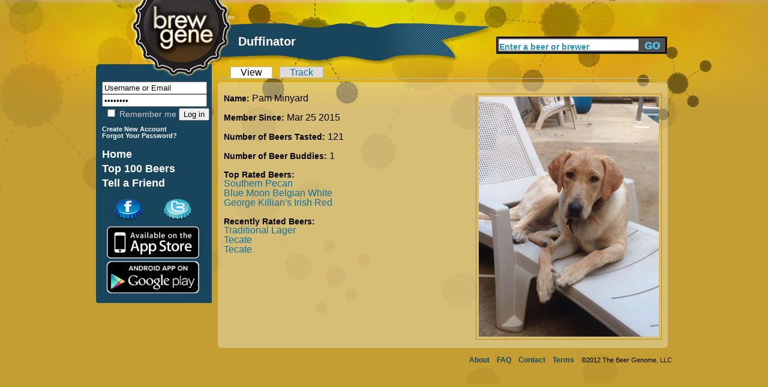

--- FILE ---
content_type: text/css
request_url: http://www.brewgene.com/sites/default/files/css/css_4e84ee4db57f20bb02b7c2fe856f238f.css
body_size: 12746
content:

#aggregator .feed-source .feed-title{margin-top:0;}#aggregator .feed-source .feed-image img{margin-bottom:0.75em;}#aggregator .feed-source .feed-icon{float:right;display:block;}#aggregator .feed-item{margin-bottom:1.5em;}#aggregator .feed-item-title{margin-bottom:0;font-size:1.3em;}#aggregator .feed-item-meta,#aggregator .feed-item-body{margin-bottom:0.5em;}#aggregator .feed-item-categories{font-size:0.9em;}#aggregator td{vertical-align:bottom;}#aggregator td.categorize-item{white-space:nowrap;}#aggregator .categorize-item .news-item .body{margin-top:0;}#aggregator .categorize-item h3{margin-bottom:1em;margin-top:0;}

.book-navigation .menu{border-top:1px solid #888;padding:1em 0 0 3em;}.book-navigation .page-links{border-top:1px solid #888;border-bottom:1px solid #888;text-align:center;padding:0.5em;}.book-navigation .page-previous{text-align:left;width:42%;display:block;float:left;}.book-navigation .page-up{margin:0 5%;width:4%;display:block;float:left;}.book-navigation .page-next{text-align:right;width:42%;display:block;float:right;}#book-outline{min-width:56em;}.book-outline-form .form-item{margin-top:0;margin-bottom:0;}#edit-book-bid-wrapper .description{clear:both;}#book-admin-edit select{margin-right:24px;}#book-admin-edit select.progress-disabled{margin-right:0;}#book-admin-edit tr.ahah-new-content{background-color:#ffd;}#book-admin-edit .form-item{float:left;}

.node-unpublished{background-color:#fff4f4;}.preview .node{background-color:#ffffea;}#node-admin-filter ul{list-style-type:none;padding:0;margin:0;width:100%;}#node-admin-buttons{float:left;margin-left:0.5em;clear:right;}td.revision-current{background:#ffc;}.node-form .form-text{display:block;width:95%;}.node-form .container-inline .form-text{display:inline;width:auto;}.node-form .standard{clear:both;}.node-form textarea{display:block;width:95%;}.node-form .attachments fieldset{float:none;display:block;}.terms-inline{display:inline;}

.poll .bar{height:1em;margin:1px 0;background-color:#ddd;}.poll .bar .foreground{background-color:#000;height:1em;float:left;}.poll .links{text-align:center;}.poll .percent{text-align:right;}.poll .total{text-align:center;}.poll .vote-form{text-align:center;}.poll .vote-form .choices{text-align:left;margin:0 auto;display:table;}.poll .vote-form .choices .title{font-weight:bold;}.node-form #edit-poll-more{margin:0;}td.poll-chtext{width:80%;}td.poll-chvotes .form-text{width:85%;}


fieldset{margin-bottom:1em;padding:.5em;}form{margin:0;padding:0;}hr{height:1px;border:1px solid gray;}img{border:0;}table{border-collapse:collapse;}th{text-align:left;padding-right:1em;border-bottom:3px solid #ccc;}.clear-block:after{content:".";display:block;height:0;clear:both;visibility:hidden;}.clear-block{display:inline-block;}/*_\*/
* html .clear-block{height:1%;}.clear-block{display:block;}/* End hide from IE-mac */



body.drag{cursor:move;}th.active img{display:inline;}tr.even,tr.odd{background-color:#eee;border-bottom:1px solid #ccc;padding:0.1em 0.6em;}tr.drag{background-color:#fffff0;}tr.drag-previous{background-color:#ffd;}td.active{background-color:#ddd;}td.checkbox,th.checkbox{text-align:center;}tbody{border-top:1px solid #ccc;}tbody th{border-bottom:1px solid #ccc;}thead th{text-align:left;padding-right:1em;border-bottom:3px solid #ccc;}.breadcrumb{padding-bottom:.5em}div.indentation{width:20px;height:1.7em;margin:-0.4em 0.2em -0.4em -0.4em;padding:0.42em 0 0.42em 0.6em;float:left;}div.tree-child{background:url(/misc/tree.png) no-repeat 11px center;}div.tree-child-last{background:url(/misc/tree-bottom.png) no-repeat 11px center;}div.tree-child-horizontal{background:url(/misc/tree.png) no-repeat -11px center;}.error{color:#e55;}div.error{border:1px solid #d77;}div.error,tr.error{background:#fcc;color:#200;padding:2px;}.warning{color:#e09010;}div.warning{border:1px solid #f0c020;}div.warning,tr.warning{background:#ffd;color:#220;padding:2px;}.ok{color:#008000;}div.ok{border:1px solid #00aa00;}div.ok,tr.ok{background:#dfd;color:#020;padding:2px;}.item-list .icon{color:#555;float:right;padding-left:0.25em;clear:right;}.item-list .title{font-weight:bold;}.item-list ul{margin:0 0 0.75em 0;padding:0;}.item-list ul li{margin:0 0 0.25em 1.5em;padding:0;list-style:disc;}ol.task-list li.active{font-weight:bold;}.form-item{margin-top:1em;margin-bottom:1em;}tr.odd .form-item,tr.even .form-item{margin-top:0;margin-bottom:0;white-space:nowrap;}tr.merge-down,tr.merge-down td,tr.merge-down th{border-bottom-width:0 !important;}tr.merge-up,tr.merge-up td,tr.merge-up th{border-top-width:0 !important;}.form-item input.error,.form-item textarea.error,.form-item select.error{border:2px solid red;}.form-item .description{font-size:0.85em;}.form-item label{display:block;font-weight:bold;}.form-item label.option{display:inline;font-weight:normal;}.form-checkboxes,.form-radios{margin:1em 0;}.form-checkboxes .form-item,.form-radios .form-item{margin-top:0.4em;margin-bottom:0.4em;}.marker,.form-required{color:#f00;}.more-link{text-align:right;}.more-help-link{font-size:0.85em;text-align:right;}.nowrap{white-space:nowrap;}.item-list .pager{clear:both;text-align:center;}.item-list .pager li{background-image:none;display:inline;list-style-type:none;padding:0.5em;}.pager-current{font-weight:bold;}.tips{margin-top:0;margin-bottom:0;padding-top:0;padding-bottom:0;font-size:0.9em;}dl.multiselect dd.b,dl.multiselect dd.b .form-item,dl.multiselect dd.b select{font-family:inherit;font-size:inherit;width:14em;}dl.multiselect dd.a,dl.multiselect dd.a .form-item{width:10em;}dl.multiselect dt,dl.multiselect dd{float:left;line-height:1.75em;padding:0;margin:0 1em 0 0;}dl.multiselect .form-item{height:1.75em;margin:0;}.container-inline div,.container-inline label{display:inline;}ul.primary{border-collapse:collapse;padding:0 0 0 1em;white-space:nowrap;list-style:none;margin:5px;height:auto;line-height:normal;border-bottom:1px solid #bbb;}ul.primary li{display:inline;}ul.primary li a{background-color:#ddd;border-color:#bbb;border-width:1px;border-style:solid solid none solid;height:auto;margin-right:0.5em;padding:0 1em;text-decoration:none;}ul.primary li.active a{background-color:#fff;border:1px solid #bbb;border-bottom:#fff 1px solid;}ul.primary li a:hover{background-color:#eee;border-color:#ccc;border-bottom-color:#eee;}ul.secondary{border-bottom:1px solid #bbb;padding:0.5em 1em;margin:5px;}ul.secondary li{display:inline;padding:0 1em;border-right:1px solid #ccc;}ul.secondary a{padding:0;text-decoration:none;}ul.secondary a.active{border-bottom:4px solid #999;}#autocomplete{position:absolute;border:1px solid;overflow:hidden;z-index:100;}#autocomplete ul{margin:0;padding:0;list-style:none;}#autocomplete li{background:#fff;color:#000;white-space:pre;cursor:default;}#autocomplete li.selected{background:#0072b9;color:#fff;}html.js input.form-autocomplete{background-image:url(/misc/throbber.gif);background-repeat:no-repeat;background-position:100% 2px;}html.js input.throbbing{background-position:100% -18px;}html.js fieldset.collapsed{border-bottom-width:0;border-left-width:0;border-right-width:0;margin-bottom:0;height:1em;}html.js fieldset.collapsed *{display:none;}html.js fieldset.collapsed legend{display:block;}html.js fieldset.collapsible legend a{padding-left:15px;background:url(/misc/menu-expanded.png) 5px 75% no-repeat;}html.js fieldset.collapsed legend a{background-image:url(/misc/menu-collapsed.png);background-position:5px 50%;}* html.js fieldset.collapsed legend,* html.js fieldset.collapsed legend *,* html.js fieldset.collapsed table *{display:inline;}html.js fieldset.collapsible{position:relative;}html.js fieldset.collapsible legend a{display:block;}html.js fieldset.collapsible .fieldset-wrapper{overflow:auto;}.resizable-textarea{width:95%;}.resizable-textarea .grippie{height:9px;overflow:hidden;background:#eee url(/misc/grippie.png) no-repeat center 2px;border:1px solid #ddd;border-top-width:0;cursor:s-resize;}html.js .resizable-textarea textarea{margin-bottom:0;width:100%;display:block;}.draggable a.tabledrag-handle{cursor:move;float:left;height:1.7em;margin:-0.4em 0 -0.4em -0.5em;padding:0.42em 1.5em 0.42em 0.5em;text-decoration:none;}a.tabledrag-handle:hover{text-decoration:none;}a.tabledrag-handle .handle{margin-top:4px;height:13px;width:13px;background:url(/misc/draggable.png) no-repeat 0 0;}a.tabledrag-handle-hover .handle{background-position:0 -20px;}.joined + .grippie{height:5px;background-position:center 1px;margin-bottom:-2px;}.teaser-checkbox{padding-top:1px;}div.teaser-button-wrapper{float:right;padding-right:5%;margin:0;}.teaser-checkbox div.form-item{float:right;margin:0 5% 0 0;padding:0;}textarea.teaser{display:none;}html.js .no-js{display:none;}.progress{font-weight:bold;}.progress .bar{background:#fff url(/misc/progress.gif);border:1px solid #00375a;height:1.5em;margin:0 0.2em;}.progress .filled{background:#0072b9;height:1em;border-bottom:0.5em solid #004a73;width:0%;}.progress .percentage{float:right;}.progress-disabled{float:left;}.ahah-progress{float:left;}.ahah-progress .throbber{width:15px;height:15px;margin:2px;background:transparent url(/misc/throbber.gif) no-repeat 0px -18px;float:left;}tr .ahah-progress .throbber{margin:0 2px;}.ahah-progress-bar{width:16em;}#first-time strong{display:block;padding:1.5em 0 .5em;}tr.selected td{background:#ffc;}table.sticky-header{margin-top:0;background:#fff;}#clean-url.install{display:none;}html.js .js-hide{display:none;}#system-modules div.incompatible{font-weight:bold;}#system-themes-form div.incompatible{font-weight:bold;}span.password-strength{visibility:hidden;}input.password-field{margin-right:10px;}div.password-description{padding:0 2px;margin:4px 0 0 0;font-size:0.85em;max-width:500px;}div.password-description ul{margin-bottom:0;}.password-parent{margin:0 0 0 0;}input.password-confirm{margin-right:10px;}.confirm-parent{margin:5px 0 0 0;}span.password-confirm{visibility:hidden;}span.password-confirm span{font-weight:normal;}

ul.menu{list-style:none;border:none;text-align:left;}ul.menu li{margin:0 0 0 0.5em;}li.expanded{list-style-type:circle;list-style-image:url(/misc/menu-expanded.png);padding:0.2em 0.5em 0 0;margin:0;}li.collapsed{list-style-type:disc;list-style-image:url(/misc/menu-collapsed.png);padding:0.2em 0.5em 0 0;margin:0;}li.leaf{list-style-type:square;list-style-image:url(/misc/menu-leaf.png);padding:0.2em 0.5em 0 0;margin:0;}li a.active{color:#000;}td.menu-disabled{background:#ccc;}ul.links{margin:0;padding:0;}ul.links.inline{display:inline;}ul.links li{display:inline;list-style-type:none;padding:0 0.5em;}.block ul{margin:0;padding:0 0 0.25em 1em;}

#permissions td.module{font-weight:bold;}#permissions td.permission{padding-left:1.5em;}#access-rules .access-type,#access-rules .rule-type{margin-right:1em;float:left;}#access-rules .access-type .form-item,#access-rules .rule-type .form-item{margin-top:0;}#access-rules .mask{clear:both;}#user-login-form{text-align:center;}#user-admin-filter ul{list-style-type:none;padding:0;margin:0;width:100%;}#user-admin-buttons{float:left;margin-left:0.5em;clear:right;}#user-admin-settings fieldset .description{font-size:0.85em;padding-bottom:.5em;}.profile{clear:both;margin:1em 0;}.profile .picture{float:right;margin:0 1em 1em 0;}.profile h3{border-bottom:1px solid #ccc;}.profile dl{margin:0 0 1.5em 0;}.profile dt{margin:0 0 0.2em 0;font-weight:bold;}.profile dd{margin:0 0 1em 0;}



.field .field-label,.field .field-label-inline,.field .field-label-inline-first{font-weight:bold;}.field .field-label-inline,.field .field-label-inline-first{display:inline;}.field .field-label-inline{visibility:hidden;}.node-form .content-multiple-table td.content-multiple-drag{width:30px;padding-right:0;}.node-form .content-multiple-table td.content-multiple-drag a.tabledrag-handle{padding-right:.5em;}.node-form .content-add-more .form-submit{margin:0;}.node-form .number{display:inline;width:auto;}.node-form .text{width:auto;}.form-item #autocomplete .reference-autocomplete{white-space:normal;}.form-item #autocomplete .reference-autocomplete label{display:inline;font-weight:normal;}#content-field-overview-form .advanced-help-link,#content-display-overview-form .advanced-help-link{margin:4px 4px 0 0;}#content-field-overview-form .label-group,#content-display-overview-form .label-group,#content-copy-export-form .label-group{font-weight:bold;}table#content-field-overview .label-add-new-field,table#content-field-overview .label-add-existing-field,table#content-field-overview .label-add-new-group{float:left;}table#content-field-overview tr.content-add-new .tabledrag-changed{display:none;}table#content-field-overview tr.content-add-new .description{margin-bottom:0;}table#content-field-overview .content-new{font-weight:bold;padding-bottom:.5em;}.advanced-help-topic h3,.advanced-help-topic h4,.advanced-help-topic h5,.advanced-help-topic h6{margin:1em 0 .5em 0;}.advanced-help-topic dd{margin-bottom:.5em;}.advanced-help-topic span.code{background-color:#EDF1F3;font-family:"Bitstream Vera Sans Mono",Monaco,"Lucida Console",monospace;font-size:0.9em;padding:1px;}.advanced-help-topic .content-border{border:1px solid #AAA}

.container-inline-date{width:auto;clear:both;display:inline-block;vertical-align:top;margin-right:0.5em;}.container-inline-date .form-item{float:none;padding:0;margin:0;}.container-inline-date .form-item .form-item{float:left;}.container-inline-date .form-item,.container-inline-date .form-item input{width:auto;}.container-inline-date .description{clear:both;}.container-inline-date .form-item input,.container-inline-date .form-item select,.container-inline-date .form-item option{margin-right:5px;}.container-inline-date .date-spacer{margin-left:-5px;}.views-right-60 .container-inline-date div{padding:0;margin:0;}.container-inline-date .date-timezone .form-item{float:none;width:auto;clear:both;}#calendar_div,#calendar_div td,#calendar_div th{margin:0;padding:0;}#calendar_div,.calendar_control,.calendar_links,.calendar_header,.calendar{width:185px;border-collapse:separate;margin:0;}.calendar td{padding:0;}span.date-display-single{}span.date-display-start{}span.date-display-end{}span.date-display-separator{}.date-repeat-input{float:left;width:auto;margin-right:5px;}.date-repeat-input select{min-width:7em;}.date-repeat fieldset{clear:both;float:none;}.date-views-filter-wrapper{min-width:250px;}.date-views-filter input{float:left !important;margin-right:2px !important;padding:0 !important;width:12em;min-width:12em;}.date-nav{width:100%;}.date-nav div.date-prev{text-align:left;width:24%;float:left;}.date-nav div.date-next{text-align:right;width:24%;float:right;}.date-nav div.date-heading{text-align:center;width:50%;float:left;}.date-nav div.date-heading h3{margin:0;padding:0;}.date-clear{float:none;clear:both;display:block;}.date-clear-block{float:none;width:auto;clear:both;}.date-clear-block:after{content:" ";display:block;height:0;clear:both;visibility:hidden;}.date-clear-block{display:inline-block;}/*_\*/ 	 
 * html .date-clear-block{height:1%;}.date-clear-block{display:block;}/* End hide from IE-mac */

.date-container .date-format-delete{margin-top:1.8em;margin-left:1.5em;float:left;}.date-container .date-format-name{float:left;}.date-container .date-format-type{float:left;padding-left:10px;}.date-container .select-container{clear:left;float:left;}div.date-calendar-day{line-height:1;width:40px;float:left;margin:6px 10px 0 0;background:#F3F3F3;border-top:1px solid #eee;border-left:1px solid #eee;border-right:1px solid #bbb;border-bottom:1px solid #bbb;color:#999;text-align:center;font-family:Georgia,Arial,Verdana,sans;}div.date-calendar-day span{display:block;text-align:center;}div.date-calendar-day span.month{font-size:.9em;background-color:#B5BEBE;color:white;padding:2px;text-transform:uppercase;}div.date-calendar-day span.day{font-weight:bold;font-size:2em;}div.date-calendar-day span.year{font-size:.9em;padding:2px;}

#ui-datepicker-div table,#ui-datepicker-div td,#ui-datepicker-div th{margin:0;padding:0;}#ui-datepicker-div,#ui-datepicker-div table,.ui-datepicker-div,.ui-datepicker-div table,.ui-datepicker-inline,.ui-datepicker-inline table{font-size:12px !important;}.ui-datepicker-div,.ui-datepicker-inline,#ui-datepicker-div{margin:0;padding:0;border:0;outline:0;line-height:1.3;text-decoration:none;font-size:100%;list-style:none;background:#ffffff;border:2px solid #d3d3d3;font-family:Verdana,Arial,sans-serif;font-size:1.1em;margin:0;padding:2.5em .5em .5em .5em;position:relative;width:15.5em;}#ui-datepicker-div{background:#ffffff;display:none;z-index:9999;}.ui-datepicker-inline{display:block;float:left;}.ui-datepicker-control{display:none;}.ui-datepicker-current{display:none;}.ui-datepicker-next,.ui-datepicker-prev{background:#e6e6e6 url(/sites/all/modules/date/date_popup/themes/images/e6e6e6_40x100_textures_02_glass_75.png) 0 50% repeat-x;left:.5em;position:absolute;top:.5em;}.ui-datepicker-next{left:14.6em;}.ui-datepicker-next:hover,.ui-datepicker-prev:hover{background:#dadada url(/sites/all/modules/date/date_popup/themes/images/dadada_40x100_textures_02_glass_75.png) 0 50% repeat-x;}.ui-datepicker-next a,.ui-datepicker-prev a{background:url(/sites/all/modules/date/date_popup/themes/images/888888_7x7_arrow_left.gif) 50% 50% no-repeat;border:1px solid #d3d3d3;cursor:pointer;display:block;font-size:1em;height:1.4em;text-indent:-999999px;width:1.3em;}.ui-datepicker-next a{background:url(/sites/all/modules/date/date_popup/themes/images/888888_7x7_arrow_right.gif) 50% 50% no-repeat;}.ui-datepicker-prev a:hover{background:url(/sites/all/modules/date/date_popup/themes/images/454545_7x7_arrow_left.gif) 50% 50% no-repeat;}.ui-datepicker-next a:hover{background:url(/sites/all/modules/date/date_popup/themes/images/454545_7x7_arrow_right.gif) 50% 50% no-repeat;}.ui-datepicker-prev a:active{background:url(/sites/all/modules/date/date_popup/themes/images/222222_7x7_arrow_left.gif) 50% 50% no-repeat;}.ui-datepicker-next a:active{background:url(/sites/all/modules/date/date_popup/themes/images/222222_7x7_arrow_right.gif) 50% 50% no-repeat;}.ui-datepicker-header select{background:#e6e6e6;border:1px solid #d3d3d3;color:#555555;font-size:1em;line-height:1.4em;margin:0 !important;padding:0 !important;position:absolute;top:.5em;}.ui-datepicker-header select.ui-datepicker-new-month{left:2.2em;width:7em;}.ui-datepicker-header select.ui-datepicker-new-year{left:9.4em;width:5em;}table.ui-datepicker{text-align:right;width:15.5em;}table.ui-datepicker td a{color:#555555;display:block;padding:.1em .3em .1em 0;text-decoration:none;}table.ui-datepicker tbody{border-top:none;}table.ui-datepicker tbody td a{background:#e6e6e6 url(/sites/all/modules/date/date_popup/themes/images/e6e6e6_40x100_textures_02_glass_75.png) 0 50% repeat-x;border:1px solid #ffffff;cursor:pointer;}table.ui-datepicker tbody td a:hover{background:#dadada url(/sites/all/modules/date/date_popup/themes/images/dadada_40x100_textures_02_glass_75.png) 0 50% repeat-x;border:1px solid #999999;color:#212121;}table.ui-datepicker tbody td a:active{background:#ffffff url(/sites/all/modules/date/date_popup/themes/images/ffffff_40x100_textures_02_glass_65.png) 0 50% repeat-x;border:1px solid #dddddd;color:#222222;}table.ui-datepicker .ui-datepicker-title-row td{color:#222222;font-size:.9em;padding:.3em 0;text-align:center;text-transform:uppercase;}table.ui-datepicker .ui-datepicker-title-row td a{color:#222222;}

.timeEntry_control{vertical-align:middle;margin-left:2px;}* html .timeEntry_control{margin-top:-4px;}
#dcl-importer-form .provider-button{float:none;border:1px solid #D3E7F4;border-bottom:none;background-color:#EDF5FA;margin-bottom:0px;font-size:1.1em;}#dcl-importer-form .no-js-provider-button{float:left;margin-left:150px;margin-top:-4em;}#dcl-importer-form .provider-buttons-border{border-top:1px solid #D3E7F4;margin-top:-2px;}#dcl-import-form-wrapper #edit-provider-wrapper .description{clear:both;}

form.fivestar-widget{clear:both;display:block;}form.fivestar-widget select,form.fivestar-widget input{margin:0;}.fivestar-combo-stars .fivestar-static-form-item{float:left;margin-right:40px;}.fivestar-combo-stars .fivestar-form-item{float:left;}.fivestar-static-form-item .form-item,.fivestar-form-item .form-item{margin:0;}div.fivestar-widget-static{display:block;}div.fivestar-widget-static br{clear:left;}div.fivestar-widget-static .star{float:left;width:17px;height:15px;overflow:hidden;text-indent:-999em;background:url(/sites/all/modules/fivestar/widgets/default/star.gif) no-repeat 0 0;}div.fivestar-widget-static .star span.on{display:block;width:100%;height:100%;background:url(/sites/all/modules/fivestar/widgets/default/star.gif) no-repeat 0 -32px;}div.fivestar-widget-static .star span.off{display:block;width:100%;height:100%;background:url(/sites/all/modules/fivestar/widgets/default/star.gif) no-repeat 0 0;}div.fivestar-widget{display:block;}div.fivestar-widget .cancel,div.fivestar-widget .star{float:left;width:17px;height:15px;overflow:hidden;text-indent:-999em;}div.fivestar-widget .cancel,div.fivestar-widget .cancel a{background:url(/sites/all/modules/fivestar/widgets/default/delete.gif) no-repeat 0 -16px;text-decoration:none;}div.fivestar-widget .star,div.fivestar-widget .star a{background:url(/sites/all/modules/fivestar/widgets/default/star.gif) no-repeat 0 0;text-decoration:none;}div.fivestar-widget .cancel a,div.fivestar-widget .star a{display:block;width:100%;height:100%;background-position:0 0;cursor:pointer;}div.fivestar-widget div.on a{background-position:0 -16px;}div.fivestar-widget div.hover a,div.rating div a:hover{background-position:0 -32px;}form.fivestar-widget div.description{margin-bottom:0;}

div.fivestar-widget-static .star,div.fivestar-widget .star,div.fivestar-widget div.on a{height:16px;}div.fivestar-widget .star,div.fivestar-widget .star a,div.fivestar-widget-static .star,div.fivestar-widget-static .star span.on{background:no-repeat 0 -32px;}div.fivestar-widget .star-1,div.fivestar-widget .star-1 a,div.fivestar-widget-static .star-1,div.fivestar-widget-static .star-1 span.on{width:8px;background-image:url(/sites/all/modules/fivestar/widgets/craftbeer/craft-01.png);}div.fivestar-widget .star-2,div.fivestar-widget .star-2 a,div.fivestar-widget-static .star-2,div.fivestar-widget-static .star-2 span.on{width:8px;background-image:url(/sites/all/modules/fivestar/widgets/craftbeer/craft-02.png);}div.fivestar-widget .star-3,div.fivestar-widget .star-3 a,div.fivestar-widget-static .star-3,div.fivestar-widget-static .star-3 span.on{width:8px;background-image:url(/sites/all/modules/fivestar/widgets/craftbeer/craft-03.png);}div.fivestar-widget .star-4,div.fivestar-widget .star-4 a,div.fivestar-widget-static .star-4,div.fivestar-widget-static .star-4 span.on{width:8px;background-image:url(/sites/all/modules/fivestar/widgets/craftbeer/craft-04.png);}div.fivestar-widget .star-5,div.fivestar-widget .star-5 a,div.fivestar-widget-static .star-5,div.fivestar-widget-static .star-5 span.on{width:8px;background-image:url(/sites/all/modules/fivestar/widgets/craftbeer/craft-05.png);}div.fivestar-widget .star-6,div.fivestar-widget .star-6 a,div.fivestar-widget-static .star-6,div.fivestar-widget-static .star-6 span.on{width:8px;background-image:url(/sites/all/modules/fivestar/widgets/craftbeer/craft-06.png);}div.fivestar-widget .star-7,div.fivestar-widget .star-7 a,div.fivestar-widget-static .star-7,div.fivestar-widget-static .star-7 span.on{width:8px;background-image:url(/sites/all/modules/fivestar/widgets/craftbeer/craft-07.png);}div.fivestar-widget .star-8,div.fivestar-widget .star-8 a,div.fivestar-widget-static .star-8,div.fivestar-widget-static .star-8 span.on{width:8px;background-image:url(/sites/all/modules/fivestar/widgets/craftbeer/craft-08.png);}div.fivestar-widget .star-9,div.fivestar-widget .star-9 a,div.fivestar-widget-static .star-9,div.fivestar-widget-static .star-9 span.on{width:8px;background-image:url(/sites/all/modules/fivestar/widgets/craftbeer/craft-09.png);}div.fivestar-widget .star-10,div.fivestar-widget .star-10 a,div.fivestar-widget-static .star-10,div.fivestar-widget-static .star-10 span.on{width:8px;background-image:url(/sites/all/modules/fivestar/widgets/craftbeer/craft-10.png);}div.fivestar-widget-5 .star-2,div.fivestar-widget-5 .star-2 a,div.fivestar-widget-static-5 .star-2,div.fivestar-widget-static-5 .star-2 span.on{width:8px;background-image:url(/sites/all/modules/fivestar/widgets/craftbeer/craft-02.png);}div.fivestar-widget-5 .star-3,div.fivestar-widget-5 .star-3 a,div.fivestar-widget-static-5 .star-3,div.fivestar-widget-static-5 .star-3 span.on{width:8px;background-image:url(/sites/all/modules/fivestar/widgets/craftbeer/craft-03.png);}div.fivestar-widget-5 .star-4,div.fivestar-widget-5 .star-4 a,div.fivestar-widget-static-5 .star-4,div.fivestar-widget-static-5 .star-4 span.on{width:8px;background-image:url(/sites/all/modules/fivestar/widgets/craftbeer/craft-04.png);}div.fivestar-widget-5 .star-5,div.fivestar-widget-5 .star-5 a,div.fivestar-widget-static-5 .star-5,div.fivestar-widget-static-5 .star-5 span.on{width:8px;background-image:url(/sites/all/modules/fivestar/widgets/craftbeer/craft-05.png);}div.fivestar-widget-static .star span.on,div.fivestar-widget-static .star span.on a,div.fivestar-widget div.on a{background-position:0 0;}div.fivestar-widget div.hover a,div.rating div a:hover{background-position:0 -16px;}div.fivestar-widget-static .star span.off{background-position:0 -32px;}div.fivestar-widget .cancel,div.fivestar-widget .cancel a{width:16px;height:16px;background:url(/sites/all/modules/fivestar/widgets/craftbeer/cancel.png) no-repeat 0 0;}div.fivestar-widget .cancel a:hover{width:16px;height:16px;background-position:0 -16px;}
#multi-grid-selector{display:none;clear:both;}#multi-grid-selector #selected-items,#multi-grid-selector #items{float:left;list-style-type:none;margin:0px;padding:0px;font-size:11px;text-align:left;border:1px solid #C1C1C1;overflow:auto;}#multi-grid-selector #items{}#multi-grid-selector #selected-items{width:140px;}#multi-grid-selector #selected-items li.item,#multi-grid-selector #items li.item{float:left;list-style-type:none;background:none;height:65px;overflow:hidden;width:134px;margin:3px;padding:0px;line-height:1.2em;}#multi-grid-selector #selected-items a,#multi-grid-selector #items a{display:block;height:56px;padding:4px;cursor:pointer;outline-style:none;text-decoration:none;}#multi-grid-selector #selected-items a:hover,#multi-grid-selector #items a:hover{background-color:#D3E7F4;}#multi-grid-selector #items .disabled{opacity:0.5;}#multi-grid-selector #items .disabled a{cursor:default;}#multi-grid-selector #items .disabled a:hover{background-color:#FFF;}#multi-grid-selector li.selected,#multi-grid-selector #selected-items a.selected,#multi-grid-selector #items a.selected{background-color:#027AC6;border:2px solid #D3E7F4;padding:2px;}#multi-grid-selector li.selected .primary,#multi-grid-selector #selected-items a.selected .primary,#multi-grid-selector #items a.selected .primary{color:#FFF;}#multi-grid-selector li.selected .secondary,#multi-grid-selector #selected-items a.selected .secondary,#multi-grid-selector #items a.selected .secondary{color:#C3CDDF;}#multi-grid-selector #selected-items .primary,#multi-grid-selector #items .primary{color:#222;font-size:11px;font-weight:normal;margin-top:2px;}#multi-grid-selector #selected-items .secondary,#multi-grid-selector #items .secondary{color:#666;font-size:9px;margin-top:1px;white-space:nowrap;}#multi-grid-selector #selected-items .primary,#multi-grid-selector #selected-items .secondary,#multi-grid-selector #items .primary,#multi-grid-selector #items .secondary{display:block;}#multi-grid-selector .end-selector{clear:left;}#multi-grid-selector .avatar{width:50px;height:50px;display:block;float:left;background:#FFF none no-repeat 2px 2px;position:relative;padding:2px;margin-right:5px;border:1px solid #E0E0E0;}

div.toboggan-container{text-align:center;}div.toboggan-login-link-container{text-align:left;}div.toboggan-login-link-container a{text-decoration:none;}div.toboggan-block-message{text-align:left;}div.user-login-block{text-align:left;}div.user-login-block a{text-align:left;}


#switchtheme-switch-form div{width:100%;}#switchtheme-switch-form div.form-item{float:left;width:auto;margin:0;padding:0;}#switchtheme-switch-form #edit-submit{float:left;width:auto;margin-left:3px;}


#TB_window{font:12px "Lucida Grande",Verdana,Arial,sans-serif;color:#333333;}#TB_secondLine{font:10px "Lucida Grande",Verdana,Arial,sans-serif;color:#666666;}#TB_window a:link{color:#666666;}#TB_window a:visited{color:#666666;}#TB_window a:hover{color:#000;}#TB_window a:active{color:#666666;}#TB_window a:focus{color:#666666;}#TB_overlay{position:fixed;z-index:100;top:0px;left:0px;height:100%;width:100%;}.TB_overlayMacFFBGHack{background:url(/sites/all/modules/thickbox/macffbghack.png) repeat;}.TB_overlayBG{background-color:#000;-moz-opacity:0.75;opacity:0.75;}#TB_window{position:fixed;background:#ffffff;z-index:102;color:#000000;display:none;text-align:left;top:50%;left:50%;}#TB_window img#TB_Image{display:block;margin:15px 0 0 15px;border:1px solid #ccc;}#TB_caption{height:25px;padding:7px 30px 10px 25px;float:left;}#TB_closeWindow{height:25px;padding:11px 25px 10px 0;float:right;}#TB_closeAjaxWindow{padding:7px 10px 5px 0;margin-bottom:1px;text-align:right;float:right;}#TB_ajaxWindowTitle{float:left;padding:7px 0 5px 10px;margin-bottom:1px;}#TB_title{background-color:#e8e8e8;height:27px;}#TB_ajaxContent{clear:both;padding:2px 15px 15px 15px;overflow:auto;text-align:left;line-height:1.4em;}#TB_ajaxContent.TB_modal{padding:15px;}#TB_ajaxContent p{padding:5px 0px 5px 0px;}#TB_load{position:fixed;background:url(/sites/all/modules/thickbox/loading_animation.gif);display:none;height:13px;width:208px;z-index:103;top:50%;left:50%;margin:-6px 0 0 -104px;}#TB_HideSelect{z-index:99;position:fixed;top:0;left:0;background-color:#fff;border:none;-moz-opacity:0;opacity:0;height:100%;width:100%;}#TB_iframeContent{clear:both;border:none;margin-bottom:-1px;margin-top:1px;}.thickbox-hide-image{display:none;}




* html #TB_overlay{position:absolute;height:expression(document.body.scrollHeight > document.body.offsetHeight ? document.body.scrollHeight:document.body.offsetHeight + 'px');}* html #TB_window{position:absolute;margin-top:expression(0 - parseInt(this.offsetHeight / 2) + (TBWindowMargin = document.documentElement && document.documentElement.scrollTop || document.body.scrollTop) + 'px');}* html #TB_load{position:absolute;margin-top:expression(0 - parseInt(this.offsetHeight / 2) + (TBWindowMargin = document.documentElement && document.documentElement.scrollTop || document.body.scrollTop) + 'px');}* html #TB_HideSelect{position:absolute;height:expression(document.body.scrollHeight > document.body.offsetHeight ? document.body.scrollHeight:document.body.offsetHeight + 'px');}* html #TB_iframeContent{margin-bottom:1px;}.TB_overlayBG{-ms-filter:"progid:DXImageTransform.Microsoft.Alpha(Opacity=75)";filter:alpha(opacity=75);}#TB_HideSelect{-ms-filter:"progid:DXImageTransform.Microsoft.Alpha(Opacity=0)";filter:alpha(opacity=0);}

.form-item .description{white-space:normal;}.solid-border#quote{margin-top:1em;}.quote-button{cursor:pointer;font-weight:bold;color:rgb(0,0,125);}.quote-error{display:inline;}.quote-notes{margin-left:25px;}.node-form .product-shipping .form-text{display:inline;width:auto;}


.options{display:inline;}table.product_attributes tr.draggable .form-item{display:inline;white-space:normal;}#option-key td:first-child{width:26%;}.combinations td:first-child,.combinations td:first-child + td{width:12%;}


.order-overview-form{float:left;padding:0em 2em 0em 0em;}.order-overview-form .form-item{margin-bottom:0em;}.order-overview-form #uc-order-select-form,.order-overview-form #uc-order-admin-sort-form{margin-bottom:0em;}.uc-orders-table{width:100%;clear:both;}.uc-orders-table thead th{white-space:nowrap;}.uc-orders-table tr.odd:hover,.uc-orders-table tr.even:hover{background-color:#ddd;}.uc-orders-table img{float:left;margin-right:.5em;}.order-admin-icons{margin-left:2px;}.order-admin-icons img{position:relative;top:3px;padding:0px 3px;}.order-pane{border-style:solid;border-color:#bbb;border-width:1px;padding:.5em;margin:.5em;;width:auto;line-height:1.1em;}.order-pane thead{background-color:#ddd;}.order-pane tbody{border-top:0px;}.order-pane-title{font-weight:bold;padding-bottom:.5em;}.pos-left{float:left;}.abs-left{clear:left;}.pos-right{float:right;}.abs-right{float:right;clear:right;}.text-right{text-align:right;}.text-center{text-align:center;}.header-wide{width:80%;}.full-width{width:100%;}.order-pane-table{width:100%;}.order-pane-table thead th{font-weight:bold;background-color:#ddd;border-style:solid;border-width:0px 0px 2px 0px;border-color:#bbb;padding:4px 8px;}.order-pane-table tr{border-style:solid;border-width:0px 0px 1px 0px;border-color:#bbb;}.order-pane-table tr.odd td,.order-pane-table tr.even td{padding:4px 8px;}.order-edit-table{width:auto;}.order-edit-table .oet-label{text-align:right;font-weight:bold;}.order-edit-table .form-item{display:inline;}.address-select-box{background-color:#ddd;border:solid 1px #999;width:auto;padding-left:1em;padding-bottom:1em;margin-bottom:1em;}.customer-select-box{background-color:#ddd;border:solid 1px #999;width:auto;padding:1em;margin-top:1em;}.product-select-box{background-color:#ddd;border:solid 1px #999;width:auto;margin-right:auto;margin-bottom:1em;}.product-select-box2{background-color:#ddd;border:solid 1px #999;width:auto;margin-right:auto;margin-bottom:1em;padding-left:1em;padding-bottom:1em;}.line-item-table{width:100%;}.line-item-table td{padding:2px;}.line-item-table .li-title{width:100%;font-weight:bold;text-align:right;}.line-item-table .li-amount{text-align:right;}.line-item-table .form-item{display:inline;}.order-review-table tbody{border-top:0px;}.order-pane-table .product-description{font-size:.7em;}.order-pane #uc-credit-order-view-form{margin-top:.5em;margin-bottom:0em;}#uc-credit-order-view-form .form-submit{margin:0em;}.order-pane #uc-order-view-update-form{margin-bottom:1em;}.update-controls{padding-top:1em;}.update-controls div{padding-right:1em;}.update-controls div,.update-controls label{display:inline;}.update-controls .form-submit{margin:0em;}.address-select-box #uc-order-address-book-form{margin-bottom:0em;}.order-pane.abs-left .form-submit{margin:0.5em 0.5em 0.5em 0em;}.order-pane #customer-select form{margin-bottom:0em;}


.product-image{float:right;clear:right;text-align:center;padding-top:4px;padding-left:4px;margin-left:4px;}.uc-price-display{float:right;clear:right;width:100px;text-align:center;font-size:1.3em;font-weight:bold;padding-bottom:4px;padding-left:4px;}.display-price{float:right;clear:right;width:100px;text-align:center;font-size:1.3em;font-weight:bold;padding-bottom:4px;padding-left:4px;}.model{display:inline;margin-right:2em;font-weight:bold;}h3.title{margin-top:1em;}.node-form .product-field table{width:auto;margin:0;}.node-form .product-field td{padding:3px 6px 0 0;}.node-form tbody{border:none;margin:0;}.node-form .product-field table .form-item{margin-top:0;margin-bottom:0;}.node-form .product-field .form-text{width:auto;display:inline;}#products-selector table{margin:0em 0em;}#products-selector td{padding:0em .5em;}div#products-selector form{margin-bottom:0em;}#products-selector div.form-item{margin-bottom:.5em;margin-top:.5em;}table.product-list{clear:both;}.add-feature div{padding-right:1em;}.add-feature div,.add-feature label{display:inline;}


.uc-price{white-space:nowrap;}.uc-store-admin-table{margin:1em auto;border:1px dashed #bbb;}.uc-store-admin-table tbody{border-top:0px;}.uc-store-admin-panel{margin:1em;padding:1em;}.uc-store-admin-panel .uc-store-icon{float:left;margin-right:1em;}.uc-store-admin-panel .panel-title{padding-top:4px;font-size:1.5em;width:100%;}.uc-store-admin-panel .panel-show-link a{cursor:pointer;}.uc-customer-table .uc-store-icon{float:left;margin-right:.5em;}.uc-customer-table tr.odd:hover,.uc-customer-table tr.even:hover{background-color:#ddd;}.uc-cust-orders-table tr.odd:hover,.uc-cust-orders-table tr.even:hover{background-color:#ddd;}.uc-cust-orders-table .uc-store-icon{float:left;margin-right:.5em;}#store-footer{width:100%;text-align:center;font-size:x-small;clear:both;}table.section-items{width:auto;}table.section-items td{padding:.25em;}#uc-country-import-form .form-item,#uc-country-import-form .form-item label{display:inline;float:left;margin-right:1em;}#uc-country-import-form .form-submit{float:left;margin-top:1em;}#uc-country-import-form table{clear:left;}.summary-overview{padding:.5em;border:1px dashed #bbb;margin-bottom:-1px;}.summary-title{font-weight:bold;}.summaryOnclick-processed{cursor:pointer;}.summaryOnclick-processed:hover{background-color:#ddd;}.summary-edit-icon{float:left;margin-right:.5em;position:relative;top:2px;}.summaryOnclick-processed .item-list{margin-left:1.75em;}.summaryOnclick-processed .summary-link{display:none;}.ubercart-throbber{background-image:url(/sites/all/modules/ubercart/uc_store/images/throbber.gif);background-repeat:no-repeat;background-position:100% -20px;}.path-admin-store-orders span.icon{background:transparent url(/sites/all/modules/ubercart/uc_store/images/menu_orders.gif) no-repeat !important;}.path-admin-store-customers span.icon{background:transparent url(/sites/all/modules/ubercart/uc_store/images/menu_customers.gif) no-repeat !important;}.path-admin-store-products span.icon{background:transparent url(/sites/all/modules/ubercart/uc_store/images/menu_products.gif) no-repeat !important;}.path-admin-store-settings span.icon{background:transparent url(/sites/all/modules/ubercart/uc_store/images/menu_store_settings.gif) no-repeat !important;}.path-admin-store-attributes span.icon{background:transparent url(/sites/all/modules/ubercart/uc_store/images/menu_store_settings.gif) no-repeat !important;}.path-admin-store-reports span.icon{background:transparent url(/sites/all/modules/ubercart/uc_store/images/menu_reports.gif) no-repeat !important;}.path-admin-store-ca span.icon{background:transparent url(/sites/all/modules/ubercart/uc_store/images/menu_store_settings.gif) no-repeat !important;}.path-admin-store-help span.icon{background:transparent url(/sites/all/modules/ubercart/uc_store/images/menu_help.gif) no-repeat !important;}

#forum .description{font-size:0.9em;margin:0.5em;}#forum td.created,#forum td.posts,#forum td.topics,#forum td.last-reply,#forum td.replies,#forum td.pager{white-space:nowrap;}#forum td.posts,#forum td.topics,#forum td.replies,#forum td.pager{text-align:center;}#forum tr td.forum{padding-left:25px;background-position:2px 2px;background-image:url(/misc/forum-default.png);background-repeat:no-repeat;}#forum tr.new-topics td.forum{background-image:url(/misc/forum-new.png);}#forum div.indent{margin-left:20px;}.forum-topic-navigation{padding:1em 0 0 3em;border-top:1px solid #888;border-bottom:1px solid #888;text-align:center;padding:0.5em;}.forum-topic-navigation .topic-previous{text-align:right;float:left;width:46%;}.forum-topic-navigation .topic-next{text-align:left;float:right;width:46%;}


div.fieldgroup{margin:.5em 0 1em 0;}div.fieldgroup .content{padding-left:1em;}


#popups-overlay{position:absolute;z-index:8;background:black;top:0;}#popups-loading{position:absolute;z-index:10;opacity:0.75;width:100px;height:100px;display:none;}.popups-box{position:absolute;z-index:9;background:white;border:1px solid black;padding:0.5em;width:600px;overflow:auto;}.popups-title{font-weight:bold;margin-bottom:0.25em;}.popups-title div.title{float:left;}.popups-title .popups-close{float:right;}.popups-title .popups-close a{font-weight:normal;}.popups-box div.messages{background:transparent;border:none;padding:0;margin:0;}
.popups-box{border:2px solid #EDF5FA;-moz-border-radius:8px;-webkit-border-radius:8px;opacity:0.9;}.popups-title{border-bottom:1px solid #b4d7f0;background-color:#d4e7f3;color:#455067;margin-bottom:0.25em;padding:0.25em;-moz-border-radius-topleft:5px;-webkit-border-radius-topleft:5px;}.popups-title .popups-close a{color:red;}.popups-box input{margin:0.1em;}.popups-box input[type="text"]:focus,.popups-box input[type="password"]:focus,.popups-box textarea:focus{background-color:#FFA;outline:thin solid grey;}a.popups-processed{padding-right:12px;}





html,body,div,span,applet,object,iframe,h1,h2,h3,h4,h5,h6,p,blockquote,pre,a,abbr,acronym,address,big,cite,code,del,dfn,em,font,img,ins,kbd,q,s,samp,small,strike,strong,sub,sup,tt,var,b,u,i,center,dl,dt,dd,ol,ul,li,fieldset,form,label,legend,table,caption,tbody,tfoot,thead,tr,th,td{margin:0;padding:0;border:0;outline:0;font-size:100%;vertical-align:baseline;}body{line-height:1;}ol,ul{list-style:none;}blockquote,q{quotes:none;}blockquote:before,blockquote:after,q:before,q:after{content:'';content:none;}:focus{outline:0;}ins{text-decoration:none;}del{text-decoration:line-through;}table{border-collapse:collapse;border-spacing:0;}.beer_field_header{font-weight:bold;}#nomargin{margin-top:0px;font-family:Arial,Helvetica,sans-serif;font-size:12px;line-height:16px;color:#000000;}#blacktext a{color:black;}a:hover{text-decoration:underline;}#left a:hover{text-decoration:underline;}body{background-color:#c49d31;font-family:Arial,Helvetica,sans-serif;}html{background-color:#c49d31;}#content{width:100%;background-attachment:fixed;background-image:url(/sites/all/themes/brew_gene/images/background-sub.jpg);background-position:center top;background-repeat:no-repeat;background-color:#c49d31;}#header{width:960px;height:107px;margin:0 auto;background-image:url(/sites/all/themes/brew_gene/images/sub-header-v2.png)
}#page{width:960px;margin:0 auto;}#left,#nav{width:193px;float:left;}#left{background-image:url(/sites/all/themes/brew_gene/images/sub-left-v2.png);}.login-form{width:91%;float:left;}.uc_out_of_stock_throbbing{height:0px;width:0px;}#center{width:750px;float:left;clear:none;background-repeat:repeat-y;background-position:center;}.words{width:732px;float:left;margin-top:0px;margin-right:10px;margin-bottom:10px;margin-left:10px;}.listing{padding:10px;width:730px;padding-bottom:0px;float:left;background-image:url(/sites/all/themes/brew_gene/images/content-center-v2.png);}#header h1{font-family:Arial,Helvetica,sans-serif;font-size:20px;font-weight:bold;color:#FFFFFF;width:380px;}.vertical_align_wrapper{#position:absolute;#top:50%;display:table-cell;vertical-align:middle;}.page_title{float:left;margin-top:47px;width:430px;height:44px;display:table;#position:relative;overflow:hidden;}.inner_vertical_align{#position:relative;#top:-50%;}#header h3,#header a{font-family:Arial,Helvetica,sans-serif;font-size:16px;font-weight:bold;color:#52b5ee;text-decoration:none;}#header img{float:left;}#header_search{width:242px;height:29px;float:left;margin-top:61px;}#header_search form{margin:0;width:285px;color:white;}#header_search .collapsed{display:none}#header_search form *{vertical-align:top;}#header_search form input{margin:0;display:block;float:left;}#header_search #edit-search-theme-form-1-wrapper label{background-image:url(/sites/all/themes/brew_gene/images/search-box-sub.jpg);height:29px;overflow:hidden;margin-top:61px;position:absolute;text-indent:-9000px;top:0;width:285px;background-repeat:no-repeat;}#header_search form input.form-text{background:transparent;border:0 none;color:#2c93b5;height:25px;margin-right:1px;position:absolute;width:242px;padding-top:4px;padding-right:0;padding-bottom:0;padding-left:5px;font-family:Arial,Helvetica,sans-serif;font-size:14px;font-weight:bold;}#header_search p{clear:left;margin:0;text-align:right;font-size:8pt;}#header_search form input.form-submit{border:0;padding:0;background:transparent;width:44px;height:29px;position:relative;float:right;cursor:pointer;overflow:hidden;text-indent:-1000em;word-spacing:10em;}.clearfix{display:block;visibility:hidden;clear:both;background-color:#c49d31;}#left h1{display:block;margin-left:10px;margin-top:13px;font-family:Arial,Helvetica,sans-serif;font-size:14px;font-weight:normal;color:#cccccc;line-height:24px;}#left a.nav{font-family:Arial,Helvetica,sans-serif;font-size:18px;text-decoration:none;font-weight:bold;color:#FFFFFF;line-height:24px;}#left a.nav:hover{text-decoration:underline;}#left img{margin-top:7px;margin-left:10px;}#left h6{display:block;margin-left:10px;margin-top:8px;font-family:Arial,Helvetica,sans-serif;font-size:11px;color:#FFFFFF;}#left a.small{font-family:Arial,Helvetica,sans-serif;font-size:11px;color:#FFFFFF;text-decoration:none;}#left a.small:hover{text-decoration:underline;}#left a.recs{font-family:Arial,Helvetica,sans-serif;font-size:12px;color:#CCCCCC;line-height:18px;text-decoration:none;}#left a.recs:hover{text-decoration:underline;}#center img,.words img{}.borderme{border:1px solid #c08a02;padding:4px;}.small-borderme{border:1px solid #c08a02;padding:2px;}.words a{color:#126f9d;text-decoration:none;}.words h1,.listing h1{font-family:Arial,Helvetica,sans-serif;font-size:22px;color:#000000;display:block;clear:both;}.listing h1{margin-top:0px;margin-bottom:21px;}.words h2{font-family:Arial,Helvetica,sans-serif;font-size:16px;color:#000000;margin-top:5px;}.words p{margin-top:15px;font-family:Arial,Helvetica,sans-serif;font-size:14px;line-height:16px;color:#000000;}#bottom{width:750px;margin:0 auto;background-image:url(/sites/all/themes/brew_gene/images/bottom-top.png);clear:none;float:left;}.column450{width:435px;float:left;margin-left:22px;}.column450 img{float:left;}.column225{width:205px;margin-right:10px;float:left;clear:none;}.beer_teaser_right{width:250px;margin-right:5px;float:left;clear:none;}.beer_teaser_middle{width:190px;margin-right:10px;float:left;clear:none;}.columnSocial{width:57px;float:left;clear:none;height:120px;position:relative;bottom:0px;text-align:center;}.columnSocial_recpage{width:96px;float:left;clear:none;height:120px;position:relative;bottom:0px;text-align:center;}.teaser_facebookbutton_tall{padding-top:5px;}.teaser_facebookbutton_wide{padding-top:5px;}.teaser_facebookbutton_botd{padding-top:5px;padding-bottom:5px;}.teaser_tweetbutton_botd{padding-top:5px;}.teaser_facebookbutton_short{padding-top:5px;}.teaser_tweetbutton_short{padding-top:5px;}.column254{width:250px;float:left;clear:none;}.pager_wrapper{text-align:center;width:716px;margin-left:7px;float:left;background-image:url(/sites/all/themes/brew_gene/images/capsule-beer-bg-image-content.png);}.heightless_wrapper{padding-left:8px;width:708px;margin-left:7px;float:left;background-image:url(/sites/all/themes/brew_gene/images/capsule-beer-bg-image-content.png);}.halfteaser_left_heightless{margin-bottom:8px;width:345px;margin-left:7px;padding-left:8px;float:left;}.halfteaser_right_heightless{margin-bottom:8px;width:345px;margin-left:7px;padding-left:12px;float:left;}.halfteaser_left{height:110px;margin-bottom:8px;width:345px;height:120px;margin-left:7px;padding-left:8px;float:left;}.halfteaser_right{height:110px;margin-bottom:8px;width:345px;height:120px;margin-left:7px;padding-left:12px;float:left;}.open_halfteaser_left{margin-left:-8px;margin-bottom:-5px;}.open_halfteaser_right{float:right;}.close_halfteaser_left{margin-left:-7px;margin-bottom:-6px;width:353px;}.close_halfteaser_right{float:right;margin-left:-8px;margin-top:-1px;width:353px;}.half_coloredwrapper_left{background-image:url(/sites/all/themes/brew_gene/images/capsule-beer-bg-image-content.png);width:346px;margin-left:-8px;padding-left:7px;height:110px;}.half_coloredwrapper_right{background-image:url(/sites/all/themes/brew_gene/images/capsule-beer-bg-image-content.png);width:346px;margin-left:-8px;padding-left:7px;height:110px;margin-top:6px;margin-bottom:1px;}.half_coloredwrapper_heightless{background-image:url(/sites/all/themes/brew_gene/images/capsule-beer-bg-image-content.png);width:346px;margin-left:-8px;padding-left:7px;margin-top:5px;}.comment_with_button{width:580px;}.beerrec_leftside{text-align:center;width:135px;float:left;}.beerrec_rightside{padding-left:150px;}.personalrec_beername{float:left;width:530px;}.personalrec_usernameandrating{height:18px;width:530px;}.personalrec_username{float:left;}.personalrec_userbeerrating{float:left;padding-left:5px;width:85px;}.personalrec_beerrating{float:right;width:130px;}.static_beerstars_left{float:left;width:85px;}.static_beerstars_right{float:right;width:85px;}.setofcomments{width:380px;padding-left:185px;}.onecomment{width:360px;padding-left:20px;}.personalrec_nameandrating{height:24px;}.beer_teaser_imageblock{width:175px;float:left;text-align:center;margin-right:9px;margin-top:3px;margin-left:4px;}.open_teaser{padding-left:7px;}.close_teaser{padding-left:7px;margin-bottom:7px;}.beer_teaser_wrapper{width:716px;height:148px;margin-left:7px;float:left;background-image:url(/sites/all/themes/brew_gene/images/capsule-beer-bg-image-content.png);}.beer_teaser_wrapper p{margin:0px;}.beer_teaser_wrapper h2{color:#19455c;font-family:Arial,Helvetica,sans-serif;font-size:16px;}a.beer_teaser_beername{color:#19455c;}a.beer_teaser_beername:hover{text-decoration:underline;}.beer_teaser_wrapper h4{color:#000000;font-family:Arial,Helvetica,sans-serif;font-size:12px;margin-top:3px;margin-bottom:5px;}a.beer_teaser_brewername{color:#000000;}a.beer_teaser_stylename{color:#000000;}a.beer_teaser_brewername:hover{text-decoration:underline;}a.beer_teaser_stylename:hover{text-decoration:underline;}.beer_teaser_image{margin:8px;margin-right:17px;}.profile_viewtype{font-family:Arial,Helvetica,sans-serif;font-size:22px;color:#000000;float:right;width:575px;padding-top:9px;padding-bottom:15px;}.profile_viewtype_left{font-family:Arial,Helvetica,sans-serif;font-size:22px;color:#000000;float:left;width:575px;padding-top:9px;padding-bottom:15px;}.cellar_viewtype{font-family:Arial,Helvetica,sans-serif;font-size:22px;color:#000000;float:right;width:430px;padding-top:9px;padding-bottom:15px;}.recs_viewtype{font-family:Arial,Helvetica,sans-serif;font-size:22px;color:#000000;float:right;width:570px;padding-top:9px;padding-bottom:15px;}.two_big_buttons{float:left;width:290px;}.left_button{float:left;width:144px;}.right_button{float:right;width:144px;}.one_big_button{float:left;width:145px;}#beer_teaser_recommend{clear:both;width:141px;height:38px;display:block;float:left;margin-top:1px;background-image:url(/sites/all/themes/brew_gene/images/buttons/rec-to-buddies.png);background-repeat:no-repeat;background-position:center top;}#beer_teaser_recommend:hover{background-position:center -38px;}#beer_teaser_recommend a{display:block;height:38px;width:141px;}#beer_profile_edit{clear:both;width:141px;height:38px;display:block;float:left;margin-top:1px;background-image:url(/sites/all/themes/brew_gene/images/buttons/edit-beer.png);background-repeat:no-repeat;background-position:center top;}#beer_profile_edit:hover{background-position:center -38px;}#beer_profile_edit a{display:block;height:38px;width:141px;}#location_profile_edit{clear:both;width:141px;height:38px;display:block;float:left;margin-top:1px;background-image:url(/sites/all/themes/brew_gene/images/buttons/edit-info.png);background-repeat:no-repeat;background-position:center top;}#location_profile_edit:hover{background-position:center -38px;}#location_profile_edit a{display:block;height:38px;width:141px;}#homepage_button{clear:both;width:287px;height:68px;display:block;float:left;margin-top:374px;margin-left:240px;background-image:url(/sites/all/themes/brew_gene/images/download-button.jpg);background-repeat:no-repeat;background-position:center top;}#homepage_button:hover{background-image:url(/sites/all/themes/brew_gene/images/download-button-over.jpg);}#homepage_button a{display:block;height:68px;width:287px;}#button_add_comment{clear:both;width:141px;height:38px;display:block;float:left;margin-top:5px;margin-bottom:5px;background-image:url(/sites/all/themes/brew_gene/images/buttons/add-comment.png);background-repeat:no-repeat;background-position:center top;}#button_add_comment:hover{background-position:center -38px;}#button_add_comment a{display:block;height:38px;width:141px;}#button_add_note{clear:both;width:141px;height:38px;display:block;float:left;margin-top:5px;margin-bottom:5px;background-image:url(/sites/all/themes/brew_gene/images/buttons/add-note.png);background-repeat:no-repeat;background-position:center top;}#button_add_note:hover{background-position:center -38px;}#button_add_note a{display:block;height:38px;width:141px;}#button_uploadimage{clear:both;width:141px;height:38px;display:block;float:right;margin-top:5px;margin-right:35px;background-image:url(/sites/all/themes/brew_gene/images/buttons/upload-image.png);background-repeat:no-repeat;background-position:center top;}#button_uploadimage:hover{background-position:center -38px;}#button_uploadimage a{display:block;height:38px;width:141px;}#button_uploadlocationimage{clear:both;width:141px;height:38px;display:block;float:right;margin-top:5px;margin-right:35px;background-image:url(/sites/all/themes/brew_gene/images/buttons/upload-image.png);background-repeat:no-repeat;background-position:center top;}#button_uploadlocationimage:hover{background-position:center -38px;}#button_uploadlocationimage a{display:block;height:38px;width:141px;}#button_saveimageorder{clear:both;width:141px;height:38px;display:block;float:right;margin-top:5px;margin-right:35px;background-image:url(/sites/all/themes/brew_gene/images/buttons/save-image-order.png);background-repeat:no-repeat;background-position:center top;}#button_saveimageorder:hover{background-position:center -38px;}#button_saveimageorder a{display:block;height:38px;width:141px;}#button_removeimage{clear:both;width:141px;height:38px;display:block;float:right;background-image:url(/sites/all/themes/brew_gene/images/buttons/remove-image.png);background-repeat:no-repeat;background-position:center top;}#button_removeimage:hover{background-position:center -38px;}#button_removeimage a{display:block;height:38px;width:141px;}#button_buddiessearch{clear:both;width:94px;height:38px;display:block;background-image:url(/sites/all/themes/brew_gene/images/buttons/small-search.png);background-repeat:no-repeat;background-position:center top;}#button_buddiessearch:hover{background-position:center -38px;}#button_buddiessearch a{display:block;height:38px;width:94px;}#button_withdrawbuddy{width:141px;height:38px;display:block;margin-top:3px;background-image:url(/sites/all/themes/brew_gene/images/buttons/withdraw-request.png);background-repeat:no-repeat;background-position:center top;}#button_withdrawbuddy:hover{background-position:center -38px;}#button_withdrawbuddy a{display:block;height:38px;width:141px;}#button_acceptbuddy{width:141px;height:38px;display:block;margin-top:3px;background-image:url(/sites/all/themes/brew_gene/images/buttons/accept-buddy.png);background-repeat:no-repeat;background-position:center top;}#button_acceptbuddy:hover{background-position:center -38px;}#button_acceptbuddy a{display:block;height:38px;width:141px;}#button_requestbuddy{width:141px;height:38px;display:block;margin-top:3px;background-image:url(/sites/all/themes/brew_gene/images/buttons/request-buddy.png);background-repeat:no-repeat;background-position:center top;}#button_requestbuddy:hover{background-position:center -38px;}#button_requestbuddy a{display:block;height:38px;width:141px;}#button_profilewithdrawbuddy{width:141px;height:38px;display:block;margin:5px auto 5px auto;background-image:url(/sites/all/themes/brew_gene/images/buttons/withdraw-request.png);background-repeat:no-repeat;background-position:center top;}#button_profilewithdrawbuddy:hover{background-position:center -38px;}#button_profilewithdrawbuddy a{display:block;height:38px;width:141px;}#button_profileacceptbuddy{width:141px;height:38px;display:block;margin:5px auto 5px auto;background-image:url(/sites/all/themes/brew_gene/images/buttons/accept-buddy.png);background-repeat:no-repeat;background-position:center top;}#button_profileacceptbuddy:hover{background-position:center -38px;}#button_profileacceptbuddy a{display:block;height:38px;width:141px;}#button_profilerequestbuddy{width:141px;height:38px;display:block;margin:5px auto 5px auto;background-image:url(/sites/all/themes/brew_gene/images/buttons/request-buddy.png);background-repeat:no-repeat;background-position:center top;}#button_profilerequestbuddy:hover{background-position:center -38px;}#button_profilerequestbuddy a{display:block;height:38px;width:141px;}#button_profileremovebuddy{width:141px;height:38px;display:block;margin:5px auto 5px auto;background-image:url(/sites/all/themes/brew_gene/images/buttons/remove-buddy.png);background-repeat:no-repeat;background-position:center top;}#button_profileremovebuddy:hover{background-position:center -38px;}#button_profileremovebuddy a{display:block;height:38px;width:141px;}#button_friendrecbeer{clear:both;width:141px;height:38px;display:block;float:left;margin-top:-7px;background-image:url(/sites/all/themes/brew_gene/images/buttons/send-recs.png);background-repeat:no-repeat;background-position:center top;}#button_friendrecbeer:hover{background-position:center -38px;}#button_friendrecbeer a{display:block;height:38px;width:141px;}#button_hidepersonalrec{clear:both;width:94px;height:38px;display:block;background-image:url(/sites/all/themes/brew_gene/images/buttons/small-hide.png);background-repeat:no-repeat;background-position:center top;}#button_hidepersonalrec:hover{background-position:center -38px;}#button_hidepersonalrec a{display:block;height:38px;width:94px;}#button_hiderecs{clear:both;width:59px;height:38px;display:block;background-image:url(/sites/all/themes/brew_gene/images/buttons/tiny-hide.png);background-repeat:no-repeat;background-position:center top;}#button_hiderecs:hover{background-position:center -38px;}#button_hiderecs a{display:block;height:38px;width:59px;}#button_tiny_notes{clear:both;width:59px;height:38px;display:block;margin-top:5px;background-image:url(/sites/all/themes/brew_gene/images/buttons/tiny-tasting-note.png);background-repeat:no-repeat;background-position:center top;}#button_tiny_notes:hover{background-position:center -38px;}#button_tiny_notes a{display:block;height:38px;width:59px;}#button_view_cellar{clear:both;width:141px;height:38px;display:block;float:left;background-image:url(/sites/all/themes/brew_gene/images/buttons/view-cellar.png);background-repeat:no-repeat;background-position:center top;}#button_view_cellar:hover{background-position:center -38px;}#button_view_cellar a{display:block;height:38px;width:141px;}#button_view_recs{clear:both;width:141px;height:38px;display:block;float:left;padding-left:10px;background-image:url(/sites/all/themes/brew_gene/images/buttons/view-recs.png);background-repeat:no-repeat;background-position:center top;}#button_view_recs:hover{background-position:center -38px;}#button_view_recs a{display:block;height:38px;width:141px;}#button_view_notes{clear:both;width:141px;height:38px;display:block;float:left;background-image:url(/sites/all/themes/brew_gene/images/buttons/view-notes.png);background-repeat:no-repeat;background-position:center top;}#button_view_notes:hover{background-position:center -38px;}#button_view_notes a{display:block;height:38px;width:141px;}#button_view_ratings{clear:both;width:141px;height:38px;display:block;float:left;background-image:url(/sites/all/themes/brew_gene/images/buttons/view-buddies-ratings.png);background-repeat:no-repeat;background-position:center top;}#button_view_ratings:hover{background-position:center -38px;}#button_view_ratings a{display:block;height:38px;width:141px;}#button_sort_recent{clear:both;width:141px;height:38px;display:block;float:left;background-image:url(/sites/all/themes/brew_gene/images/buttons/most-recent.png);background-repeat:no-repeat;background-position:center top;}#button_sort_recent:hover{background-position:center -38px;}#button_sort_recent a{display:block;height:38px;width:141px;}#button_sort_rating{clear:both;width:141px;height:38px;display:block;float:left;background-image:url(/sites/all/themes/brew_gene/images/buttons/highest-rating.png);background-repeat:no-repeat;background-position:center top;}#button_sort_rating:hover{background-position:center -38px;}#button_sort_rating a{display:block;height:38px;width:141px;}#button_sort_alphabetically{clear:both;width:141px;height:38px;display:block;float:left;background-image:url(/sites/all/themes/brew_gene/images/buttons/alphabetically.png);background-repeat:no-repeat;background-position:center top;}#button_sort_alphabetically:hover{background-position:center -38px;}#button_sort_alphabetically a{display:block;height:38px;width:141px;}#button_sort_recommendation{clear:both;width:141px;height:38px;display:block;float:left;background-image:url(/sites/all/themes/brew_gene/images/buttons/highest-recommendation.png);background-repeat:no-repeat;background-position:center top;}#button_sort_recommendation:hover{background-position:center -38px;}#button_sort_recommendation a{display:block;height:38px;width:141px;}#button_save{clear:both;width:94px;height:38px;background-image:url(/sites/all/themes/brew_gene/images/buttons/small-save.png);background-repeat:no-repeat;background-position:center top;}#button_save:hover{background-position:center -38px;}#button_save a{display:block;height:38px;width:94px;}#button_tiny_edit{width:59px;height:38px;display:block;float:right;margin-top:5px;margin-right:5px;background-image:url(/sites/all/themes/brew_gene/images/buttons/tiny-edit.png);background-repeat:no-repeat;background-position:center top;}#button_tiny_edit:hover{background-position:center -38px;}#button_tiny_edit a{display:block;height:38px;width:59px;}#beer_teaser_socialicons{position:relative;float:left;margin-top:108px;margin-left:25px;width:42px;height:20px;background:url(/sites/all/themes/brew_gene/images/socialicons.gif) no-repeat -7px -6px;margin-right:auto;margin-left:auto;clear:left;}#beer_teaser_socialicons li{list-style:none;width:20px;height:20px;display:block;float:left;}#beer_teaser_socialicons a{width:19px;height:20px;display:block;}#beer_teaser_socialicons_recpage{position:relative;float:left;margin-top:70px;margin-left:25px;width:42px;height:20px;background:url(/sites/all/themes/brew_gene/images/socialicons.gif) no-repeat -7px -6px;margin-right:auto;margin-left:auto;clear:left;}#beer_teaser_socialicons_recpage li{list-style:none;width:20px;height:20px;display:block;float:left;}#beer_teaser_socialicons_recpage a{width:19px;height:20px;display:block;}.faq_question{padding-top:20px;margin-bottom:-13px;font-weight:bold;}#first_question{padding-top:0px;}#bottom a{clear:both;width:220px;display:block;margin-top:7px;margin-left:30px;float:left;font-family:Arial,Helvetica,sans-serif;font-size:14px;font-weight:bold;color:#ffffff;text-decoration:none;}#bottom img{clear:both;display:block;margin-top:7px;margin-left:30px;float:left;}#bottom a:hover{clear:both;display:block;width:220px;margin-top:7px;margin-left:30px;float:left;font-family:Arial,Helvetica,sans-serif;font-size:14px;font-weight:bold;color:#126f9d;text-decoration:underline;}#footer{width:600px;height:42px;float:right;margin:0 auto;margin-top:4px;font-family:Arial,Helvetica,sans-serif;font-size:11px;font-weight:normal;color:#000000;text-align:right;}#footer a{font-family:Arial,Helvetica,sans-serif;font-size:12px;font-weight:bold;color:#19455c;margin-right:9px;text-decoration:none;}#footer a:hover{font-family:Arial,Helvetica,sans-serif;font-size:12px;font-weight:bold;color:#000000;text-decoration:none;}#socialicons{position:relative;float:left;margin-top:7px;width:42px;height:20px;background:url(/sites/all/themes/brew_gene/images/socialicons.jpg) no-repeat -7px -6px;margin-right:auto;margin-left:auto;clear:left;}#socialicons li{list-style-type:none;width:19px;height:20px;background:url(/sites/all/themes/_09-toolbar-sprites.gif) no-repeat 0px -1px no-repeat;}#socialicons a{width:19px;height:20px;display:block;}.event_block{text-align:center;background:#c0c0c0;border:#a0a0a0 solid 1px;margin:20px;}.event_block:before{content:'';display:inline-block;height:100%;vertical-align:middle;margin-right:-0.25em;}.event_centered{display:inline-block;vertical-align:middle;width:300px;padding:10px 15px;border:#a0a0a0 solid 1px;background:#f5f5f5;}.insufficient_data{font-size:12px;}.similar_beers_list a:hover{text-decoration:underline;}p.similar_beers_list{margin-top:0px;}.beer_search_header{height:165px;padding-left:11px;padding-right:5px;padding-bottom:22px;}.beer_search_header_left{width:571px;float:left;height:115px;}.beer_search_header_left1{width:275px;float:left;overflow:auto;height:115px;border-style:solid;border-width:1px;padding:1px;}.beer_search_header_left2{width:283px;float:right;overflow:auto;height:115px;border-style:solid;border-width:1px;padding:1px;}.beer_search_header_right{width:130px;float:right;text-align:left;overflow:auto;height:115px;margin:0 5px 0 0;border-style:solid;border-width:1px;padding:1px;}.beer_search_label_left{width:571px;float:left;}.beer_search_label_left1{width:275px;float:left;padding:1px;font-weight:bold;}.beer_search_label_left2{width:283px;float:right;padding:1px;font-weight:bold;}.beer_search_label_left2_1{width:150px;float:left;padding:1px;font-weight:bold;}.beer_search_label_left2_2{width:100px;float:right;padding:1px;font-weight:bold;}.beer_search_label_right{width:130px;float:right;text-align:left;margin:0 5px 0 0;padding:1px;font-weight:bold;}.userpage_leftside{float:left;width:363px;}.userpage_rightside{float:right;width:310px;text-align:center;}.userpage_wrapper{padding-bottom:10px;}.userpage_liststarter h4{color:#000000;font-family:Arial,Helvetica,sans-serif;font-size:12px;margin-top:3px;margin-bottom:5px;}#beerpage_wrapper{font-size:14px;}#beerpage_leftside{float:left;width:375px;}#beerpage_rightside{float:right;width:340px;text-align:right;}#beerpage_wrapper h4{color:#000000;font-family:Arial,Helvetica,sans-serif;font-size:14px;font-weight:bold;}#beerpage_wrapper p{margin:0px;font-size:14px;}.beer_comment_wrapper{width:704px;margin-left:7px;float:left;background-image:url(/sites/all/themes/brew_gene/images/capsule-beer-bg-image-content.png);padding-left:12px;}.beer_comment{padding-left:45px;}.messages_status{color:#19455c;font-family:Arial,Helvetica,sans-serif;font-size:14px;font-weight:bold;}.beer_field_header{color:#000000;font-family:Arial,Helvetica,sans-serif;font-size:14px;font-weight:bold;}.column225{}.listing{}.tabsprimary li{height:19px;width:108px;display:block;background-image:url(/sites/all/themes/brew_gene/images/profile-tabs.gif);list-style-type:none;text-align:center;padding-top:7px;float:left;clear:none;}.tabsprimary li.active{height:19px;width:108px;display:block;background-image:url(/sites/all/themes/brew_gene/images/profile-tabs.gif);list-style-type:none;text-align:center;padding-top:7px;float:left;clear:none;background-position:bottom;}.tabsprimary li.active a{color:#ffffff;font-family:Arial,Helvetica,sans-serif;font-size:12px;font-weight:bold;}.tabsprimary a{color:#19455c;font-family:Arial,Helvetica,sans-serif;font-size:12px;font-weight:bold;}ul.tabsprimary{border-bottom:1px solid #daccae;float:left;width:100%;}.node-unpublished{background-color:transparent;}.preview .node{background-color:transparent;}#edit-preview{display:none;}#TB_title,#TB_ajaxWindowTitle,#TB_closeAjaxWindow{display:none;}#TB_window{padding:0px;}#TB_ajaxContent{width:100%;background:#C49D31 url(/sites/all/themes/brew_gene/images/background-sub.jpg) no-repeat fixed center top;}.homepage-video-left{width:550px;float:left;}.homepage-video-right{width:170px;text-align:right;float:right;}.homepage-video-image{padding-bottom:18px;}#small-homepage-button{clear:both;width:147px;height:26px;display:block;float:right;margin-top:20px;margin-right:5px;background-image:url(/sites/all/themes/brew_gene/images/homepage/download-button.png);background-repeat:no-repeat;background-position:center top;}#small-homepage-button a{width:147px;height:26px;display:block;}#small-homepage-button:hover{clear:both;background-position:center -26px;}.unpublished_table{display:table;border-left:1px solid black;border-top:1px solid black;}.unpublished_row{display:table-row;border:1px solid black;}.unpublished_cell{display:table-cell;border-bottom:1px solid black;border-right:1px solid black;}.unpublished_approved{background-color:gray;display:table-row;border-bottom:1px solid black;border-right:1px solid black;}#fade{display:none;background:#000;position:fixed;left:0;top:0;width:100%;height:100%;opacity:.80;z-index:9999;}.popup_block{display:none;background:#fff;padding:20px;border:20px solid #ddd;float:left;font-size:1.2em;position:fixed;top:50%;left:50%;z-index:99999;-webkit-box-shadow:0px 0px 20px #000;-moz-box-shadow:0px 0px 20px #000;box-shadow:0px 0px 20px #000;-webkit-border-radius:10px;-moz-border-radius:10px;border-radius:10px;}img.btn_close{float:right;margin:-55px -55px 0 0;}*html #fade{position:absolute;}*html .popup_block{position:absolute;}.ac_results{padding:0px;border:1px solid #7FB7FB;overflow:hidden;background-color:#AFD2FD;z-index:100000;}.ac_results ul{width:100%;list-style-position:outside;list-style:none;padding:0;margin:0;}.ac_results iframe{display:none;display:block;position:absolute;top:0;left:0;z-index:-1;filter:mask();width:3000px;height:3000px;}.ac_results li{margin:0px;padding:2px 5px;cursor:pointer;display:block;width:100%;font:menu;font-size:12px;overflow:hidden;}.ac_loading{background:#AFD2FD url(/sites/all/themes/brew_gene/images/loader.gif) right center no-repeat;}.ac_over{background-color:white;color:black;}.ac_in_poplight{margin-top:20px;margin-left:20px;}#start_final_pour_button{clear:both;width:122px;height:36px;display:block;float:left;margin-top:310px;margin-left:150px;background-image:url(/sites/all/themes/brew_gene/images/FinalPourButton.png);background-repeat:no-repeat;background-position:center top;}#start_final_pour_button:hover{background-image:url(/sites/all/themes/brew_gene/images/FinalPourButton.png);background-position:center -36px;}#start_final_pour_button a{display:block;height:36px;width:122px;}#bracket_final_pour_button{clear:both;width:122px;height:36px;display:block;float:right;margin-top:290px;margin-right:90px;background-image:url(/sites/all/themes/brew_gene/images/FinalPourBracketButton.png);background-repeat:no-repeat;background-position:center top;}#bracket_final_pour_button:hover{background-image:url(/sites/all/themes/brew_gene/images/FinalPourBracketButton.png);background-position:center -36px;}#bracket_final_pour_button a{display:block;height:36px;width:122px;}#tournament_bracket_background{width:730px;height:537px;background-image:url(/sites/all/themes/brew_gene/images/BlankBracket.png);background-repeat:no-repeat;background-position:center top;font-size:8px;}
